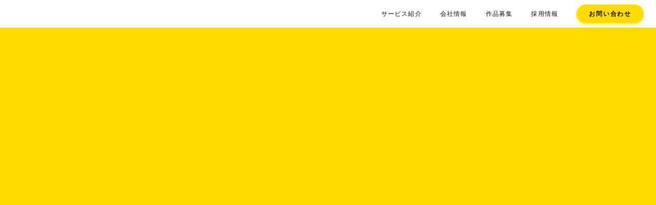

--- FILE ---
content_type: text/html;charset=utf-8
request_url: https://company.good-comic.com/help/asct
body_size: 32919
content:
<!DOCTYPE html>
<html lang="ja">
<head><meta charset="utf-8">
<meta name="viewport" content="width=device-width, initial-scale=1">
<title>株式会社グッドコミック(Goodcomic Inc. )</title>
<link rel="preconnect" href="https://fonts.gstatic.com" crossorigin>
<meta name="generator" content="Studio.Design">
<meta name="robots" content="all">
<meta property="og:site_name" content="株式会社グッドコミック(Goodcomic Inc. )">
<meta property="og:title" content="株式会社グッドコミック(Goodcomic Inc. )">
<meta property="og:image" content="https://storage.googleapis.com/production-os-assets/assets/c0bb4381-4283-4d54-95f4-6a18fafa2888">
<meta property="og:description" content="株式会社グッドコミック(Goodcomic Inc. )は、「MAKE MORE FUN.」をビジョンに掲げ、我々のサービスを通じて、日常の楽しいが増える豊かな世界を目指しております。">
<meta property="og:type" content="website">
<meta name="description" content="株式会社グッドコミック(Goodcomic Inc. )は、「MAKE MORE FUN.」をビジョンに掲げ、我々のサービスを通じて、日常の楽しいが増える豊かな世界を目指しております。">
<meta property="twitter:card" content="summary_large_image">
<meta property="twitter:image" content="https://storage.googleapis.com/production-os-assets/assets/c0bb4381-4283-4d54-95f4-6a18fafa2888">
<meta name="apple-mobile-web-app-title" content="株式会社グッドコミック(Goodcomic Inc. )">
<meta name="format-detection" content="telephone=no,email=no,address=no">
<meta name="chrome" content="nointentdetection">
<meta name="google-site-verification" content="sj8LBU-kio0GLc8KAAMk2Exe6e0e4sPS2DNZ15CqICQ">
<meta property="og:url" content="/help/asct">
<link rel="icon" type="image/png" href="https://storage.googleapis.com/production-os-assets/assets/77117c50-eab9-446c-85ef-652f7a59d176" data-hid="2c9d455">
<link rel="apple-touch-icon" type="image/png" href="https://storage.googleapis.com/production-os-assets/assets/77117c50-eab9-446c-85ef-652f7a59d176" data-hid="74ef90c"><link rel="modulepreload" as="script" crossorigin href="/_nuxt/entry.c33efc46.js"><link rel="preload" as="style" href="/_nuxt/entry.4bab7537.css"><link rel="prefetch" as="image" type="image/svg+xml" href="/_nuxt/close_circle.c7480f3c.svg"><link rel="prefetch" as="image" type="image/svg+xml" href="/_nuxt/round_check.0ebac23f.svg"><link rel="prefetch" as="script" crossorigin href="/_nuxt/LottieRenderer.7a046306.js"><link rel="prefetch" as="script" crossorigin href="/_nuxt/error-404.767318fd.js"><link rel="prefetch" as="script" crossorigin href="/_nuxt/error-500.75638267.js"><link rel="stylesheet" href="/_nuxt/entry.4bab7537.css"><style>.page-enter-active{transition:.6s cubic-bezier(.4,.4,0,1)}.page-leave-active{transition:.3s cubic-bezier(.4,.4,0,1)}.page-enter-from,.page-leave-to{opacity:0}</style><style>:root{--rebranding-loading-bg:#e5e5e5;--rebranding-loading-bar:#222}</style><style>.app[data-v-d12de11f]{align-items:center;flex-direction:column;height:100%;justify-content:center;width:100%}.title[data-v-d12de11f]{font-size:34px;font-weight:300;letter-spacing:2.45px;line-height:30px;margin:30px}</style><style>.DynamicAnnouncer[data-v-cc1e3fda]{height:1px;margin:-1px;overflow:hidden;padding:0;position:absolute;width:1px;clip:rect(0,0,0,0);border-width:0;white-space:nowrap}</style><style>.TitleAnnouncer[data-v-1a8a037a]{height:1px;margin:-1px;overflow:hidden;padding:0;position:absolute;width:1px;clip:rect(0,0,0,0);border-width:0;white-space:nowrap}</style><style>.publish-studio-style[data-v-74fe0335]{transition:.4s cubic-bezier(.4,.4,0,1)}</style><style>.product-font-style[data-v-ed93fc7d]{transition:.4s cubic-bezier(.4,.4,0,1)}</style><style>/*! * Font Awesome Free 6.4.2 by @fontawesome - https://fontawesome.com * License - https://fontawesome.com/license/free (Icons: CC BY 4.0, Fonts: SIL OFL 1.1, Code: MIT License) * Copyright 2023 Fonticons, Inc. */.fa-brands,.fa-solid{-moz-osx-font-smoothing:grayscale;-webkit-font-smoothing:antialiased;--fa-display:inline-flex;align-items:center;display:var(--fa-display,inline-block);font-style:normal;font-variant:normal;justify-content:center;line-height:1;text-rendering:auto}.fa-solid{font-family:Font Awesome\ 6 Free;font-weight:900}.fa-brands{font-family:Font Awesome\ 6 Brands;font-weight:400}:host,:root{--fa-style-family-classic:"Font Awesome 6 Free";--fa-font-solid:normal 900 1em/1 "Font Awesome 6 Free";--fa-style-family-brands:"Font Awesome 6 Brands";--fa-font-brands:normal 400 1em/1 "Font Awesome 6 Brands"}@font-face{font-display:block;font-family:Font Awesome\ 6 Free;font-style:normal;font-weight:900;src:url(https://storage.googleapis.com/production-os-assets/assets/fontawesome/1629704621943/6.4.2/webfonts/fa-solid-900.woff2) format("woff2"),url(https://storage.googleapis.com/production-os-assets/assets/fontawesome/1629704621943/6.4.2/webfonts/fa-solid-900.ttf) format("truetype")}@font-face{font-display:block;font-family:Font Awesome\ 6 Brands;font-style:normal;font-weight:400;src:url(https://storage.googleapis.com/production-os-assets/assets/fontawesome/1629704621943/6.4.2/webfonts/fa-brands-400.woff2) format("woff2"),url(https://storage.googleapis.com/production-os-assets/assets/fontawesome/1629704621943/6.4.2/webfonts/fa-brands-400.ttf) format("truetype")}</style><style>.spinner[data-v-36413753]{animation:loading-spin-36413753 1s linear infinite;height:16px;pointer-events:none;width:16px}.spinner[data-v-36413753]:before{border-bottom:2px solid transparent;border-right:2px solid transparent;border-color:transparent currentcolor currentcolor transparent;border-style:solid;border-width:2px;opacity:.2}.spinner[data-v-36413753]:after,.spinner[data-v-36413753]:before{border-radius:50%;box-sizing:border-box;content:"";height:100%;position:absolute;width:100%}.spinner[data-v-36413753]:after{border-left:2px solid transparent;border-top:2px solid transparent;border-color:currentcolor transparent transparent currentcolor;border-style:solid;border-width:2px;opacity:1}@keyframes loading-spin-36413753{0%{transform:rotate(0deg)}to{transform:rotate(1turn)}}</style><style>@font-face{font-family:grandam;font-style:normal;font-weight:400;src:url(https://storage.googleapis.com/studio-front/fonts/grandam.ttf) format("truetype")}@font-face{font-family:Material Icons;font-style:normal;font-weight:400;src:url(https://storage.googleapis.com/production-os-assets/assets/material-icons/1629704621943/MaterialIcons-Regular.eot);src:local("Material Icons"),local("MaterialIcons-Regular"),url(https://storage.googleapis.com/production-os-assets/assets/material-icons/1629704621943/MaterialIcons-Regular.woff2) format("woff2"),url(https://storage.googleapis.com/production-os-assets/assets/material-icons/1629704621943/MaterialIcons-Regular.woff) format("woff"),url(https://storage.googleapis.com/production-os-assets/assets/material-icons/1629704621943/MaterialIcons-Regular.ttf) format("truetype")}.StudioCanvas{display:flex;height:auto;min-height:100dvh}.StudioCanvas>.sd{min-height:100dvh;overflow:clip}a,abbr,address,article,aside,audio,b,blockquote,body,button,canvas,caption,cite,code,dd,del,details,dfn,div,dl,dt,em,fieldset,figcaption,figure,footer,form,h1,h2,h3,h4,h5,h6,header,hgroup,html,i,iframe,img,input,ins,kbd,label,legend,li,main,mark,menu,nav,object,ol,p,pre,q,samp,section,select,small,span,strong,sub,summary,sup,table,tbody,td,textarea,tfoot,th,thead,time,tr,ul,var,video{border:0;font-family:sans-serif;line-height:1;list-style:none;margin:0;padding:0;text-decoration:none;-webkit-font-smoothing:antialiased;-webkit-backface-visibility:hidden;box-sizing:border-box;color:#333;transition:.3s cubic-bezier(.4,.4,0,1);word-spacing:1px}a:focus:not(:focus-visible),button:focus:not(:focus-visible),summary:focus:not(:focus-visible){outline:none}nav ul{list-style:none}blockquote,q{quotes:none}blockquote:after,blockquote:before,q:after,q:before{content:none}a,button{background:transparent;font-size:100%;margin:0;padding:0;vertical-align:baseline}ins{text-decoration:none}ins,mark{background-color:#ff9;color:#000}mark{font-style:italic;font-weight:700}del{text-decoration:line-through}abbr[title],dfn[title]{border-bottom:1px dotted;cursor:help}table{border-collapse:collapse;border-spacing:0}hr{border:0;border-top:1px solid #ccc;display:block;height:1px;margin:1em 0;padding:0}input,select{vertical-align:middle}textarea{resize:none}.clearfix:after{clear:both;content:"";display:block}[slot=after] button{overflow-anchor:none}</style><style>.sd{flex-wrap:nowrap;max-width:100%;pointer-events:all;z-index:0;-webkit-overflow-scrolling:touch;align-content:center;align-items:center;display:flex;flex:none;flex-direction:column;position:relative}.sd::-webkit-scrollbar{display:none}.sd,.sd.richText *{transition-property:all,--g-angle,--g-color-0,--g-position-0,--g-color-1,--g-position-1,--g-color-2,--g-position-2,--g-color-3,--g-position-3,--g-color-4,--g-position-4,--g-color-5,--g-position-5,--g-color-6,--g-position-6,--g-color-7,--g-position-7,--g-color-8,--g-position-8,--g-color-9,--g-position-9,--g-color-10,--g-position-10,--g-color-11,--g-position-11}input.sd,textarea.sd{align-content:normal}.sd[tabindex]:focus{outline:none}.sd[tabindex]:focus-visible{outline:1px solid;outline-color:Highlight;outline-color:-webkit-focus-ring-color}input[type=email],input[type=tel],input[type=text],select,textarea{-webkit-appearance:none}select{cursor:pointer}.frame{display:block;overflow:hidden}.frame>iframe{height:100%;width:100%}.frame .formrun-embed>iframe:not(:first-child){display:none!important}.image{position:relative}.image:before{background-position:50%;background-size:cover;border-radius:inherit;content:"";height:100%;left:0;pointer-events:none;position:absolute;top:0;transition:inherit;width:100%;z-index:-2}.sd.file{cursor:pointer;flex-direction:row;outline:2px solid transparent;outline-offset:-1px;overflow-wrap:anywhere;word-break:break-word}.sd.file:focus-within{outline-color:Highlight;outline-color:-webkit-focus-ring-color}.file>input[type=file]{opacity:0;pointer-events:none;position:absolute}.sd.text,.sd:where(.icon){align-content:center;align-items:center;display:flex;flex-direction:row;justify-content:center;overflow:visible;overflow-wrap:anywhere;word-break:break-word}.sd:where(.icon.fa){display:inline-flex}.material-icons{align-items:center;display:inline-flex;font-family:Material Icons;font-size:24px;font-style:normal;font-weight:400;justify-content:center;letter-spacing:normal;line-height:1;text-transform:none;white-space:nowrap;word-wrap:normal;direction:ltr;text-rendering:optimizeLegibility;-webkit-font-smoothing:antialiased}.sd:where(.icon.material-symbols){align-items:center;display:flex;font-style:normal;font-variation-settings:"FILL" var(--symbol-fill,0),"wght" var(--symbol-weight,400);justify-content:center;min-height:1em;min-width:1em}.sd.material-symbols-outlined{font-family:Material Symbols Outlined}.sd.material-symbols-rounded{font-family:Material Symbols Rounded}.sd.material-symbols-sharp{font-family:Material Symbols Sharp}.sd.material-symbols-weight-100{--symbol-weight:100}.sd.material-symbols-weight-200{--symbol-weight:200}.sd.material-symbols-weight-300{--symbol-weight:300}.sd.material-symbols-weight-400{--symbol-weight:400}.sd.material-symbols-weight-500{--symbol-weight:500}.sd.material-symbols-weight-600{--symbol-weight:600}.sd.material-symbols-weight-700{--symbol-weight:700}.sd.material-symbols-fill{--symbol-fill:1}a,a.icon,a.text{-webkit-tap-highlight-color:rgba(0,0,0,.15)}.fixed{z-index:2}.sticky{z-index:1}.button{transition:.4s cubic-bezier(.4,.4,0,1)}.button,.link{cursor:pointer}.submitLoading{opacity:.5!important;pointer-events:none!important}.richText{display:block;word-break:break-word}.richText [data-thread],.richText a,.richText blockquote,.richText em,.richText h1,.richText h2,.richText h3,.richText h4,.richText li,.richText ol,.richText p,.richText p>code,.richText pre,.richText pre>code,.richText s,.richText strong,.richText table tbody,.richText table tbody tr,.richText table tbody tr>td,.richText table tbody tr>th,.richText u,.richText ul{backface-visibility:visible;color:inherit;font-family:inherit;font-size:inherit;font-style:inherit;font-weight:inherit;letter-spacing:inherit;line-height:inherit;text-align:inherit}.richText p{display:block;margin:10px 0}.richText>p{min-height:1em}.richText img,.richText video{height:auto;max-width:100%;vertical-align:bottom}.richText h1{display:block;font-size:3em;font-weight:700;margin:20px 0}.richText h2{font-size:2em}.richText h2,.richText h3{display:block;font-weight:700;margin:10px 0}.richText h3{font-size:1em}.richText h4,.richText h5{font-weight:600}.richText h4,.richText h5,.richText h6{display:block;font-size:1em;margin:10px 0}.richText h6{font-weight:500}.richText [data-type=table]{overflow-x:auto}.richText [data-type=table] p{white-space:pre-line;word-break:break-all}.richText table{border:1px solid #f2f2f2;border-collapse:collapse;border-spacing:unset;color:#1a1a1a;font-size:14px;line-height:1.4;margin:10px 0;table-layout:auto}.richText table tr th{background:hsla(0,0%,96%,.5)}.richText table tr td,.richText table tr th{border:1px solid #f2f2f2;max-width:240px;min-width:100px;padding:12px}.richText table tr td p,.richText table tr th p{margin:0}.richText blockquote{border-left:3px solid rgba(0,0,0,.15);font-style:italic;margin:10px 0;padding:10px 15px}.richText [data-type=embed_code]{margin:20px 0;position:relative}.richText [data-type=embed_code]>.height-adjuster>.wrapper{position:relative}.richText [data-type=embed_code]>.height-adjuster>.wrapper[style*=padding-top] iframe{height:100%;left:0;position:absolute;top:0;width:100%}.richText [data-type=embed_code][data-embed-sandbox=true]{display:block;overflow:hidden}.richText [data-type=embed_code][data-embed-code-type=instagram]>.height-adjuster>.wrapper[style*=padding-top]{padding-top:100%}.richText [data-type=embed_code][data-embed-code-type=instagram]>.height-adjuster>.wrapper[style*=padding-top] blockquote{height:100%;left:0;overflow:hidden;position:absolute;top:0;width:100%}.richText [data-type=embed_code][data-embed-code-type=codepen]>.height-adjuster>.wrapper{padding-top:50%}.richText [data-type=embed_code][data-embed-code-type=codepen]>.height-adjuster>.wrapper iframe{height:100%;left:0;position:absolute;top:0;width:100%}.richText [data-type=embed_code][data-embed-code-type=slideshare]>.height-adjuster>.wrapper{padding-top:56.25%}.richText [data-type=embed_code][data-embed-code-type=slideshare]>.height-adjuster>.wrapper iframe{height:100%;left:0;position:absolute;top:0;width:100%}.richText [data-type=embed_code][data-embed-code-type=speakerdeck]>.height-adjuster>.wrapper{padding-top:56.25%}.richText [data-type=embed_code][data-embed-code-type=speakerdeck]>.height-adjuster>.wrapper iframe{height:100%;left:0;position:absolute;top:0;width:100%}.richText [data-type=embed_code][data-embed-code-type=snapwidget]>.height-adjuster>.wrapper{padding-top:30%}.richText [data-type=embed_code][data-embed-code-type=snapwidget]>.height-adjuster>.wrapper iframe{height:100%;left:0;position:absolute;top:0;width:100%}.richText [data-type=embed_code][data-embed-code-type=firework]>.height-adjuster>.wrapper fw-embed-feed{-webkit-user-select:none;-moz-user-select:none;user-select:none}.richText [data-type=embed_code_empty]{display:none}.richText ul{margin:0 0 0 20px}.richText ul li{list-style:disc;margin:10px 0}.richText ul li p{margin:0}.richText ol{margin:0 0 0 20px}.richText ol li{list-style:decimal;margin:10px 0}.richText ol li p{margin:0}.richText hr{border-top:1px solid #ccc;margin:10px 0}.richText p>code{background:#eee;border:1px solid rgba(0,0,0,.1);border-radius:6px;display:inline;margin:2px;padding:0 5px}.richText pre{background:#eee;border-radius:6px;font-family:Menlo,Monaco,Courier New,monospace;margin:20px 0;padding:25px 35px;white-space:pre-wrap}.richText pre code{border:none;padding:0}.richText strong{color:inherit;display:inline;font-family:inherit;font-weight:900}.richText em{font-style:italic}.richText a,.richText u{text-decoration:underline}.richText a{color:#007cff;display:inline}.richText s{text-decoration:line-through}.richText [data-type=table_of_contents]{background-color:#f5f5f5;border-radius:2px;color:#616161;font-size:16px;list-style:none;margin:0;padding:24px 24px 8px;text-decoration:underline}.richText [data-type=table_of_contents] .toc_list{margin:0}.richText [data-type=table_of_contents] .toc_item{color:currentColor;font-size:inherit!important;font-weight:inherit;list-style:none}.richText [data-type=table_of_contents] .toc_item>a{border:none;color:currentColor;font-size:inherit!important;font-weight:inherit;text-decoration:none}.richText [data-type=table_of_contents] .toc_item>a:hover{opacity:.7}.richText [data-type=table_of_contents] .toc_item--1{margin:0 0 16px}.richText [data-type=table_of_contents] .toc_item--2{margin:0 0 16px;padding-left:2rem}.richText [data-type=table_of_contents] .toc_item--3{margin:0 0 16px;padding-left:4rem}.sd.section{align-content:center!important;align-items:center!important;flex-direction:column!important;flex-wrap:nowrap!important;height:auto!important;max-width:100%!important;padding:0!important;width:100%!important}.sd.section-inner{position:static!important}@property --g-angle{syntax:"<angle>";inherits:false;initial-value:180deg}@property --g-color-0{syntax:"<color>";inherits:false;initial-value:transparent}@property --g-position-0{syntax:"<percentage>";inherits:false;initial-value:.01%}@property --g-color-1{syntax:"<color>";inherits:false;initial-value:transparent}@property --g-position-1{syntax:"<percentage>";inherits:false;initial-value:100%}@property --g-color-2{syntax:"<color>";inherits:false;initial-value:transparent}@property --g-position-2{syntax:"<percentage>";inherits:false;initial-value:100%}@property --g-color-3{syntax:"<color>";inherits:false;initial-value:transparent}@property --g-position-3{syntax:"<percentage>";inherits:false;initial-value:100%}@property --g-color-4{syntax:"<color>";inherits:false;initial-value:transparent}@property --g-position-4{syntax:"<percentage>";inherits:false;initial-value:100%}@property --g-color-5{syntax:"<color>";inherits:false;initial-value:transparent}@property --g-position-5{syntax:"<percentage>";inherits:false;initial-value:100%}@property --g-color-6{syntax:"<color>";inherits:false;initial-value:transparent}@property --g-position-6{syntax:"<percentage>";inherits:false;initial-value:100%}@property --g-color-7{syntax:"<color>";inherits:false;initial-value:transparent}@property --g-position-7{syntax:"<percentage>";inherits:false;initial-value:100%}@property --g-color-8{syntax:"<color>";inherits:false;initial-value:transparent}@property --g-position-8{syntax:"<percentage>";inherits:false;initial-value:100%}@property --g-color-9{syntax:"<color>";inherits:false;initial-value:transparent}@property --g-position-9{syntax:"<percentage>";inherits:false;initial-value:100%}@property --g-color-10{syntax:"<color>";inherits:false;initial-value:transparent}@property --g-position-10{syntax:"<percentage>";inherits:false;initial-value:100%}@property --g-color-11{syntax:"<color>";inherits:false;initial-value:transparent}@property --g-position-11{syntax:"<percentage>";inherits:false;initial-value:100%}</style><style>.snackbar[data-v-e23c1c77]{align-items:center;background:#fff;border:1px solid #ededed;border-radius:6px;box-shadow:0 16px 48px -8px rgba(0,0,0,.08),0 10px 25px -5px rgba(0,0,0,.11);display:flex;flex-direction:row;gap:8px;justify-content:space-between;left:50%;max-width:90vw;padding:16px 20px;position:fixed;top:32px;transform:translateX(-50%);-webkit-user-select:none;-moz-user-select:none;user-select:none;width:480px;z-index:9999}.snackbar.v-enter-active[data-v-e23c1c77],.snackbar.v-leave-active[data-v-e23c1c77]{transition:.4s cubic-bezier(.4,.4,0,1)}.snackbar.v-enter-from[data-v-e23c1c77],.snackbar.v-leave-to[data-v-e23c1c77]{opacity:0;transform:translate(-50%,-10px)}.snackbar .convey[data-v-e23c1c77]{align-items:center;display:flex;flex-direction:row;gap:8px;padding:0}.snackbar .convey .icon[data-v-e23c1c77]{background-position:50%;background-repeat:no-repeat;flex-shrink:0;height:24px;width:24px}.snackbar .convey .message[data-v-e23c1c77]{font-size:14px;font-style:normal;font-weight:400;line-height:20px;white-space:pre-line}.snackbar .convey.error .icon[data-v-e23c1c77]{background-image:url(/_nuxt/close_circle.c7480f3c.svg)}.snackbar .convey.error .message[data-v-e23c1c77]{color:#f84f65}.snackbar .convey.success .icon[data-v-e23c1c77]{background-image:url(/_nuxt/round_check.0ebac23f.svg)}.snackbar .convey.success .message[data-v-e23c1c77]{color:#111}.snackbar .button[data-v-e23c1c77]{align-items:center;border-radius:40px;color:#4b9cfb;display:flex;flex-shrink:0;font-family:Inter;font-size:12px;font-style:normal;font-weight:700;justify-content:center;line-height:16px;padding:4px 8px}.snackbar .button[data-v-e23c1c77]:hover{background:#f5f5f5}</style><style>a[data-v-757b86f2]{align-items:center;border-radius:4px;bottom:20px;height:20px;justify-content:center;left:20px;perspective:300px;position:fixed;transition:0s linear;width:84px;z-index:2000}@media (hover:hover){a[data-v-757b86f2]{transition:.4s cubic-bezier(.4,.4,0,1);will-change:width,height}a[data-v-757b86f2]:hover{height:32px;width:200px}}[data-v-757b86f2] .custom-fill path{fill:var(--03ccd9fe)}.fade-enter-active[data-v-757b86f2],.fade-leave-active[data-v-757b86f2]{position:absolute;transform:translateZ(0);transition:opacity .3s cubic-bezier(.4,.4,0,1);will-change:opacity,transform}.fade-enter-from[data-v-757b86f2],.fade-leave-to[data-v-757b86f2]{opacity:0}</style><style>.design-canvas__modal{height:100%;pointer-events:none;position:fixed;transition:none;width:100%;z-index:2}.design-canvas__modal:focus{outline:none}.design-canvas__modal.v-enter-active .studio-canvas,.design-canvas__modal.v-leave-active,.design-canvas__modal.v-leave-active .studio-canvas{transition:.4s cubic-bezier(.4,.4,0,1)}.design-canvas__modal.v-enter-active .studio-canvas *,.design-canvas__modal.v-leave-active .studio-canvas *{transition:none!important}.design-canvas__modal.isNone{transition:none}.design-canvas__modal .design-canvas__modal__base{height:100%;left:0;pointer-events:auto;position:fixed;top:0;transition:.4s cubic-bezier(.4,.4,0,1);width:100%;z-index:-1}.design-canvas__modal .studio-canvas{height:100%;pointer-events:none}.design-canvas__modal .studio-canvas>*{background:none!important;pointer-events:none}</style></head>
<body ><div id="__nuxt"><div><span></span><!----><!----></div></div><script type="application/json" id="__NUXT_DATA__" data-ssr="true">[["Reactive",1],{"data":2,"state":4,"_errors":5,"serverRendered":6,"path":7,"pinia":8},{"dynamicDatahelp/asct":3},null,{},{"dynamicDatahelp/asct":3},true,"/help/asct",{"cmsContentStore":9,"indexStore":12,"projectStore":15,"productStore":35,"pageHeadStore":231},{"listContentsMap":10,"contentMap":11},["Map"],["Map"],{"routeType":13,"host":14},"publish","company.good-comic.com",{"project":16},{"id":17,"name":18,"type":19,"customDomain":20,"iconImage":20,"coverImage":21,"displayBadge":22,"integrations":23,"snapshot_path":33,"snapshot_id":34,"recaptchaSiteKey":-1},"8dO8mYwvqn","GoodComic コーポレートサイト","web","","https://storage.googleapis.com/production-os-assets/assets/256685d4-1a66-49e8-8220-2e125a49f2f5",false,[24,27,30],{"integration_name":25,"code":26},"custom-code","false",{"integration_name":28,"code":29},"google-tag-manager","GTM-MZ3Z6X2",{"integration_name":31,"code":32},"search-console","sj8LBU-kio0GLc8KAAMk2Exe6e0e4sPS2DNZ15CqICQ","https://storage.googleapis.com/studio-publish/projects/8dO8mYwvqn/KOk5MdAka4/","KOk5MdAka4",{"product":36,"isLoaded":6,"selectedModalIds":228,"redirectPage":3,"isInitializedRSS":22,"pageViewMap":229,"symbolViewMap":230},{"breakPoints":37,"colors":44,"fonts":45,"head":101,"info":108,"pages":115,"resources":202,"symbols":205,"style":206,"styleVars":208,"enablePassword":22,"classes":226,"publishedUid":-1},[38,41],{"maxWidth":39,"name":40},480,"mobile",{"maxWidth":42,"name":43},768,"tablet",[],[46,59,71,81,87,91,95],{"family":47,"subsets":48,"variants":51,"vendor":58},"Noto Sans JP",[49,50],"latin","japanese",[52,53,54,55,56,57],"100","300","regular","500","700","900","google",{"family":60,"subsets":61,"variants":64,"vendor":58},"Josefin Sans",[62,49,63],"vietnamese","latin-ext",[52,65,53,66,54,67,68,69,56,70],"100italic","300italic","italic","600","600italic","700italic",{"family":72,"subsets":73,"variants":74,"vendor":58},"Raleway",[49,63],[52,65,75,76,53,66,54,67,55,77,68,69,56,70,78,79,57,80],"200","200italic","500italic","800","800italic","900italic",{"family":82,"subsets":83,"variants":86,"vendor":58},"Montserrat",[84,62,49,85,63],"cyrillic","cyrillic-ext",[52,65,75,76,53,66,54,67,55,77,68,69,56,70,78,79,57,80],{"family":88,"subsets":89,"variants":90,"vendor":58},"Lato",[49,63],[52,65,53,66,54,67,56,70,57,80],{"family":92,"subsets":93,"variants":94,"vendor":58},"Domine",[49,63],[54,55,68,56],{"family":96,"subsets":97,"variants":100,"vendor":58},"Roboto",[84,85,98,99,49,63,62],"greek","greek-ext",[52,65,53,66,54,67,55,77,56,70,57,80],{"favicon":102,"lang":103,"meta":104,"title":107},"https://storage.googleapis.com/production-os-assets/assets/3303983e-03a0-4dca-b2ba-0f55b9ff10a0","ja",{"description":105,"og:image":106},"株式会社グッドコミック(Goodcomic Inc. )は、「MAKE MORE FUN.」をビジョンに掲げ、我々のサービスを通じて、日常の楽しいが増える豊かな世界を目指しております。","https://storage.googleapis.com/production-os-assets/assets/1e52eca1-6fb2-48fd-bf2b-9ff057629ec3","株式会社グッドコミック(Goodcomic Inc. )",{"baseWidth":109,"created_at":110,"screen":111,"type":19,"updated_at":113,"version":114},1280,1518591100346,{"height":112,"isAutoHeight":22,"width":109,"workingState":22},600,1518792996878,"4.1.2",[116,126,136,145,154,163,172,180,189,198],{"head":117,"id":121,"position":122,"uuid":124,"symbolIds":125},{"favicon":118,"lang":103,"meta":119,"title":107},"https://storage.googleapis.com/production-os-assets/assets/77117c50-eab9-446c-85ef-652f7a59d176",{"description":105,"og:image":120},"https://storage.googleapis.com/production-os-assets/assets/c0bb4381-4283-4d54-95f4-6a18fafa2888","/",{"x":123,"y":123},0,"8cd96119-2cf3-42ed-8f06-3faaf1cf28b9",[],{"head":127,"id":132,"type":133,"uuid":134,"symbolIds":135},{"favicon":128,"lang":103,"meta":129,"title":131},"https://storage.googleapis.com/production-os-assets/assets/7e22ba43-d07e-4900-91af-5e7044b892be",{"description":130,"og:image":20},"株式会社グッドコミック(Goodcomic Inc. )が展開するサービスを紹介しております。","サービス紹介| 株式会社グッドコミック(Goodcomic Inc. )","service","page","434f44ac-6242-43f8-80a0-3f5e50d8bfd2",[],{"head":137,"id":142,"type":133,"uuid":143,"symbolIds":144},{"favicon":138,"lang":103,"meta":139,"title":141},"https://storage.googleapis.com/production-os-assets/assets/95998d38-50fc-4be7-81fd-592f980a08fc",{"description":140,"og:image":20},"株式会社グッドコミック(Goodcomic Inc. )へのお問い合わせはこちらのページよりお願いいたします。","お問い合わせ| 株式会社グッドコミック(Goodcomic Inc. )","contact","40d9ac18-cf2b-4c12-b8b2-f934fa33292d",[],{"head":146,"id":151,"type":133,"uuid":152,"symbolIds":153},{"favicon":147,"lang":103,"meta":148,"title":150},"https://storage.googleapis.com/production-os-assets/assets/c713cf8b-7122-4c92-a7c6-fc5c690d8e7f",{"description":149,"og:image":20},"株式会社グッドコミック(Goodcomic Inc. )への応募・採用に関する問い合わせはこちらのページよりお願いいたします。","応募・採用に関するお問い合わせ| 株式会社グッドコミック(Goodcomic Inc. )","recruit_contact","4d590c34-c5fb-4933-b943-d76fd6d6731c",[],{"head":155,"id":160,"type":133,"uuid":161,"symbolIds":162},{"favicon":156,"lang":103,"meta":157,"title":159},"https://storage.googleapis.com/production-os-assets/assets/179a8753-fd7f-4f32-829c-fc12ecdf3ead",{"description":158,"og:image":20},"株式会社グッドコミック(Goodcomic Inc. )の、ビジョン・ミッションや会社概要を紹介しております。","会社情報 | 株式会社グッドコミック(Goodcomic Inc. )","company","13249214-9ad2-4b3f-808b-a6263092e36b",[],{"head":164,"id":169,"type":133,"uuid":170,"symbolIds":171},{"favicon":165,"lang":103,"meta":166,"title":168},"https://storage.googleapis.com/production-os-assets/assets/e391c75b-78c2-4351-9275-a577f7263974",{"description":167,"og:image":20},"株式会社グッドコミック(Goodcomic Inc. )が展開するサービス「グッドコミック(グッコミ)」へ掲載する作品の募集やオリジナルレーベルにてコンテンツ制作を行なっていただけるパートナーを募集しております。","作品募集| 株式会社グッドコミック(Goodcomic Inc. )","dearcreators","fed88d3f-419a-417b-b3b4-aefde5dd9f62",[],{"head":173,"id":177,"type":133,"uuid":178,"symbolIds":179},{"favicon":165,"lang":103,"meta":174,"title":176},{"description":175,"og:image":20},"株式会社グッドコミック(Goodcomic Inc. )のサイト制作にあたり女の子のフリーイラストギャラリー「ノーコピーライトガール」を運営しているイラストレーターの春さまにイラスト制作を依頼いたしました。 私たちの会社では、MAKE MORE FUN.をビジョンに日常の楽しいが増える豊かな世界を目指しております。 そこで「ノーコピーライトガール」の考えに賛同し、以下に掲載している画像について商用、個人利用問わず無料でお使いいただけるようイラストを公開いたします。","サイト画像について| 株式会社グッドコミック(Goodcomic Inc. )","visual","06a394d9-8b9d-444a-b446-4c69434e74b3",[],{"head":181,"id":186,"type":133,"uuid":187,"symbolIds":188},{"favicon":182,"lang":103,"meta":183,"title":185},"https://storage.googleapis.com/production-os-assets/assets/798d7756-d7a0-413b-893a-9bfd316d22f2",{"description":184,"og:image":20},"株式会社グッドコミック(Goodcomic Inc. )にて現在募集中の職種など採用に関する情報を紹介しております。","採用情報| 株式会社グッドコミック(Goodcomic Inc. )","recruit","b0bfe1e6-8f1d-4f07-99f5-a3155f93aa27",[],{"head":190,"id":195,"type":133,"uuid":196,"symbolIds":197},{"favicon":191,"meta":192,"title":194},"https://storage.googleapis.com/production-os-assets/assets/21f58ca4-97f1-4e7e-aa0f-f6af37b6903d",{"description":193,"og:image":20},"株式会社グッドコミック(Goodcomic Inc. )のプライバシーポリシーを掲載しております。","プライバシーポリシー| 株式会社グッドコミック(Goodcomic Inc. )","policy","c5746903-b38b-4884-87a3-e5a5cf30b1f5",[],{"id":199,"responsive":6,"type":199,"uuid":200,"symbolIds":201},"modal","85d3b2f7-9721-4321-a34c-61084c25bb0e",[],{"rssList":203,"apiList":204,"cmsProjectId":20},[],[],[],{"fontFamily":207},[],{"fontFamily":209},[210,213,216,218,220,222,224],{"key":211,"name":20,"value":212},"6da962fd","'Noto Sans JP'",{"key":214,"name":20,"value":215},"46a3daf2","'Josefin Sans'",{"key":217,"name":20,"value":72},"a0bb06c4",{"key":219,"name":20,"value":82},"018bbfe2",{"key":221,"name":20,"value":88},"878e97a3",{"key":223,"name":20,"value":92},"0c9b71cf",{"key":225,"name":20,"value":96},"c6a64d0e",{"typography":227},[],[],{},["Map"],{"googleFontMap":232,"typesquareLoaded":22,"hasCustomFont":22,"materialSymbols":233},["Map"],[]]</script><script>window.__NUXT__={};window.__NUXT__.config={public:{apiBaseUrl:"https://api.studiodesignapp.com/api",cmsApiBaseUrl:"https://api.cms.studiodesignapp.com",previewBaseUrl:"https://preview.studio.site",facebookAppId:"569471266584583",firebaseApiKey:"AIzaSyBkjSUz89vvvl35U-EErvfHXLhsDakoNNg",firebaseProjectId:"studio-7e371",firebaseAuthDomain:"studio-7e371.firebaseapp.com",firebaseDatabaseURL:"https://studio-7e371.firebaseio.com",firebaseStorageBucket:"studio-7e371.appspot.com",firebaseMessagingSenderId:"373326844567",firebaseAppId:"1:389988806345:web:db757f2db74be8b3",studioDomain:".studio.site",studioPublishUrl:"https://storage.googleapis.com/studio-publish",studioPublishIndexUrl:"https://storage.googleapis.com/studio-publish-index",rssApiPath:"https://rss.studiodesignapp.com/rssConverter",embedSandboxDomain:".studioiframesandbox.com",apiProxyUrl:"https://studio-api-proxy-rajzgb4wwq-an.a.run.app",proxyApiBaseUrl:"",isDev:false,fontsApiBaseUrl:"https://fonts.studio.design",jwtCookieName:"jwt_token"},app:{baseURL:"/",buildAssetsDir:"/_nuxt/",cdnURL:""}}</script><script type="module" src="/_nuxt/entry.c33efc46.js" crossorigin></script></body>
</html>

--- FILE ---
content_type: text/plain; charset=utf-8
request_url: https://analytics.studiodesignapp.com/event
body_size: -239
content:
Message published: 17931087454289582